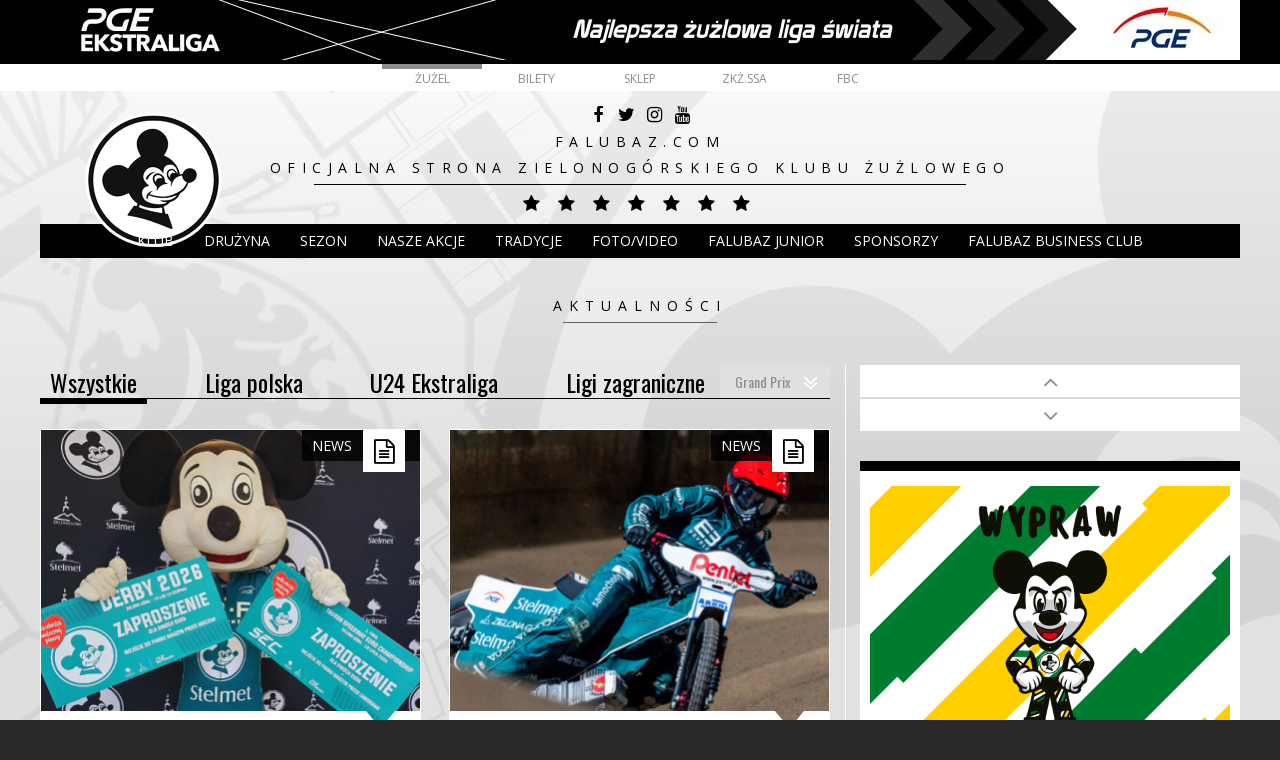

--- FILE ---
content_type: text/html; charset=UTF-8
request_url: https://zuzel.falubaz.com/aktualnosci
body_size: 8101
content:
<!DOCTYPE html>
<html>
<head>
    <meta charset="utf-8">
<title>Aktualności</title>
<meta name="title" content="Aktualności">
<meta name="description" content="">
<meta name="author" content="Zoom Marketing">
<meta name="viewport" content="width=device-width, initial-scale=1.0">
<meta http-equiv="X-UA-Compatible" content="IE=Edge,chrome=1" />
<link rel="icon" type="image/png" href="https://zuzel.falubaz.com/themes/falubaz/assets/img/favicon.png" />

<meta name="og:title" content="Aktualności">
<meta name="og:description" content="">
<meta name="og:site_name" content="Falubaz.com">
<meta name="og:type" content="website">
<script async src="https://pagead2.googlesyndication.com/pagead/js/adsbygoogle.js?client=ca-pub-3746005432814617"
     crossorigin="anonymous"></script>    <link href='https://fonts.googleapis.com/css?family=Open+Sans:400,400italic,700,700italic,300,300italic,600,600italic&subset=latin,latin-ext' rel='stylesheet' type='text/css'>
<link href='https://fonts.googleapis.com/css?family=Oswald:400,300,700&subset=latin,latin-ext' rel='stylesheet' type='text/css'>

    <link href="https://zuzel.falubaz.com/combine/78c8b971600998a7d1e596b41213db2e-1529340745" rel="stylesheet">

<style type="text/css">
    #pushpushgo-container {
        z-index: 9999;
        position: relative;
    }
</style>

</head>
<body class="">

<div id="all">
    <header id="header">
    <div style="text-align: center; background-color: #000000">
        <a href="https://gkpge.pl/" rel="noopener" target="_blank"><img style="max-width: 100%" src="https://zuzel.falubaz.com/themes/falubaz/assets/img/pge_ekstraliga.jpg" alt="PGE Ekstraliga" /></a>
    </div>
    <nav class="topMenu">
            <ul>
            <li role="presentation" class="  start">
                    <a href="/" >
                Startowa
            </a>
        
            </li>
    <li role="presentation" class="  current">
                    <a href="/" >
                Żużel
            </a>
        
            </li>
    <li role="presentation" class="  ">
                    <a href="https://biletynafalubaz.pl/" >
                Bilety
            </a>
        
            </li>
    <li role="presentation" class="  ">
                    <a href="http://www.falubaz.sklep.pl/" >
                Sklep
            </a>
        
            </li>
    <li role="presentation" class="  ">
                    <a href="http://zuzel.falubaz.com/klub/dane-klubu" >
                ZKŻ.SSA
            </a>
        
            </li>
    <li role="presentation" class="  ">
                    <a href="https://zuzel.falubaz.com/fbc" >
                FBC
            </a>
        
            </li>
    </ul>
    </nav>

    <div class="axis">
	
        <div class="baseHeadContent">
            <div class="logo">
                <a href="https://zuzel.falubaz.com">
                                            <img src="https://zuzel.falubaz.com/themes/falubaz/assets/img/logo.png" alt="Falubaz" />
                                    </a>
            </div>

            <div class="headContent">
                <ul class="socialLinks">
        <li>
        <a href="https://www.facebook.com/FalubazZielonaGora/" target="_blank" title="Facebook">
                            <i class="fa fa-facebook"></i>
                    </a>
    </li>
        <li>
        <a href="https://twitter.com/FalubazZG" target="_blank" title="Twitter">
                            <i class="fa fa-twitter"></i>
                    </a>
    </li>
        <li>
        <a href="https://www.instagram.com/falubazzg/" target="_blank" title="Instagram">
                            <i class="fa fa-instagram"></i>
                    </a>
    </li>
        <li>
        <a href="https://www.youtube.com/user/falubazCOM" target="_blank" title="YouTube">
                            <i class="fa fa-youtube"></i>
                    </a>
    </li>
</ul>
                <div class="slogan">
                    Falubaz.com<br />
Oficjalna strona Zielonogórskiego Klubu Żużlowego
                </div>

                <div class="stars">
        <i class="fa fa-star"></i>
        <i class="fa fa-star"></i>
        <i class="fa fa-star"></i>
        <i class="fa fa-star"></i>
        <i class="fa fa-star"></i>
        <i class="fa fa-star"></i>
        <i class="fa fa-star"></i>
    </div>            </div>
        </div>

        <div class="huszczaHeadContent">
            <div class="logo">
                <a href="https://zuzel.falubaz.com">
                    <img src="https://zuzel.falubaz.com/themes/falubaz/assets/img/logo_huszcza.png" />
                </a>
            </div>

            <div class="headContent">
                <div class="slogan">
                    <a href="/legenda">Poznaj biografię Mistrza</a><br />
Andrzej Huszcza<br />
Idol - Fenomen - Legenda
                </div>

                <div class="stars">
        <i class="fa fa-star full"></i>
        <i class="fa fa-star full"></i>
        <i class="fa fa-star full"></i>
        <i class="fa fa-star full"></i>
        <i class="fa fa-star full"></i>
        <i class="fa fa-star full"></i>
        <i class="fa fa-star full"></i>
    </div>            </div>
        </div>

        <input type="checkbox" id="menuSwitcher">
        <label for="menuSwitcher" class="menuSwitcher"></label>

        <div class="menuWrapper">
            <nav class="mainMenu">
                                                        <ul>
            <li role="presentation" class="  homeMenu">
                    <a href="https://zuzel.falubaz.com/default" >
                Home
            </a>
        
            </li>
    <li role="presentation" class="  ">
                    <a href="https://zuzel.falubaz.com/klub" >
                Klub
            </a>
        
                    <ul>    <li role="presentation" class="  ">
                    <a href="https://zuzel.falubaz.com/klub" >
                Klub
            </a>
        
                    <ul>    <li role="presentation" class="  ">
                    <a href="https://zuzel.falubaz.com/klub/dane-klubu" >
                ZKŻ SSA
            </a>
        
                    <ul>    <li role="presentation" class="  ">
                    <a href="https://zuzel.falubaz.com/klub/dla-akcjonariuszy" >
                Dla akcjonariuszy
            </a>
        
            </li>
</ul>
            </li>
    <li role="presentation" class="  ">
                    <a href="https://zuzel.falubaz.com/klub/stowarzyszenie-zkz" >
                STOWARZYSZENIE ZKŻ
            </a>
        
            </li>
    <li role="presentation" class="  ">
                    <a href="https://zuzel.falubaz.com/klub/media" >
                Media
            </a>
        
            </li>
    <li role="presentation" class="  ">
                    <a href="https://zuzel.falubaz.com/klub/regulaminy" >
                Regulaminy
            </a>
        
                    <ul>    <li role="presentation" class="  ">
                    <a href="https://zuzel.falubaz.com/klub/regulaminy/regulamin-imprez-zkz-ssa" >
                Regulamin imprez ZKŻ SSA
            </a>
        
            </li>
    <li role="presentation" class="  ">
                    <a href="https://zuzel.falubaz.com/klub/regulaminy/polityka-prywatnosci" >
                Polityka Prywatności
            </a>
        
            </li>
    <li role="presentation" class="  ">
                    <a href="https://zuzel.falubaz.com/klub/regulaminy/polityka-prywatnosci-falubaz-live" >
                Polityka prywatności Falubaz Live
            </a>
        
            </li>
    <li role="presentation" class="  ">
                    <a href="https://zuzel.falubaz.com/klub/regulaminy/przepisanie-karnetu" >
                Przepisanie karnetu
            </a>
        
            </li>
    <li role="presentation" class="  ">
                    <a href="https://zuzel.falubaz.com/klub/regulaminy/standardy-ochrony-maloletnich-w-zkz-ssa" >
                Standardy ochrony małoletnich w ZKŻ SSA
            </a>
        
            </li>
</ul>
            </li>
    <li role="presentation" class="  ">
                    <a href="https://zuzel.falubaz.com/klub/1" >
                1%
            </a>
        
                    <ul>    <li role="presentation" class="  ">
                    <a href="https://zuzel.falubaz.com/klub/1/falubaz-junior" >
                Falubaz Junior
            </a>
        
            </li>
</ul>
            </li>
    <li role="presentation" class="  ">
                    <a href="https://zuzel.falubaz.com/klub/wspolpraca" >
                Współpraca
            </a>
        
            </li>
    <li role="presentation" class="  ">
                    <a href="https://zuzel.falubaz.com/klub/stadion" >
                Stadion
            </a>
        
                    <ul>    <li role="presentation" class="  ">
                    <a href="https://zuzel.falubaz.com/klub/stadion/jak-dojechac" >
                Jak dojechać?
            </a>
        
            </li>
    <li role="presentation" class="  ">
                    <a href="https://zuzel.falubaz.com/klub/stadion/gdzie-zaparkowac" >
                Gdzie zaparkować?
            </a>
        
            </li>
    <li role="presentation" class="  ">
                    <a href="https://zuzel.falubaz.com/klub/stadion/wejscia-i-trybuny" >
                Wejścia i trybuny
            </a>
        
            </li>
    <li role="presentation" class="  ">
                    <a href="https://zuzel.falubaz.com/klub/stadion/przed-meczem" >
                Przed meczem
            </a>
        
            </li>
    <li role="presentation" class="  ">
                    <a href="https://zuzel.falubaz.com/klub/stadion/wycieczki" >
                Wycieczki
            </a>
        
            </li>
</ul>
            </li>
    <li role="presentation" class="  ">
                    <a href="https://zuzel.falubaz.com/klub/tor" >
                Tor
            </a>
        
            </li>
    <li role="presentation" class="  ">
                    <a href="https://zuzel.falubaz.com/klub/falubaz-na-urlopie" >
                Falubaz na urlopie 2021
            </a>
        
            </li>
    <li role="presentation" class="  ">
                    <a href="https://zuzel.falubaz.com/klub/miasta-partnerskie" >
                Miasta Partnerskie
            </a>
        
                    <ul>    <li role="presentation" class="  ">
                    <a href="https://zuzel.falubaz.com/klub/miasta-partnerskie/sulechow" >
                Sulechów
            </a>
        
            </li>
    <li role="presentation" class="  ">
                    <a href="https://zuzel.falubaz.com/klub/miasta-partnerskie/slawa" >
                Sława
            </a>
        
            </li>
</ul>
            </li>
</ul>
            </li>
</ul>
            </li>
    <li role="presentation" class="  ">
                    <a href="http://zuzel.falubaz.com/druzyna/pierwszadruzyna" >
                DRUŻYNA
            </a>
        
                    <ul>    <li role="presentation" class="  ">
                    <a href="http://zuzel.falubaz.com/druzyna/pierwszadruzyna" >
                Pierwsza drużyna
            </a>
        
            </li>
    <li role="presentation" class="  ">
                    <a href="https://zuzel.falubaz.com/druzyna/u24-ekstraliga" >
                U24 Ekstraliga
            </a>
        
            </li>
    <li role="presentation" class="  ">
                    <a href="http://zuzel.falubaz.com/druzyna/falubaz-junior" >
                Falubaz Junior
            </a>
        
            </li>
    <li role="presentation" class="  ">
                    <a href="http://zuzel.falubaz.com/druzyna/sztab-szkoleniowy" >
                Sztab szkoleniowy
            </a>
        
            </li>
</ul>
            </li>
    <li role="presentation" class="  ">
                    <a href="http://zuzel.falubaz.com/sezon/liga-polska/2025" >
                Sezon
            </a>
        
                    <ul>    <li role="presentation" class="  ">
                    <span>2025</span>
        
                    <ul>    <li role="presentation" class="  ">
                    <a href="https://zuzel.falubaz.com/sezon/liga-polska/2025/pge-ekstraliga" >
                POLSKA
            </a>
        
            </li>
    <li role="presentation" class="  ">
                    <a href="https://zuzel.falubaz.com/sezon/liga-szwedzka/2025" >
                SZWECJA
            </a>
        
            </li>
    <li role="presentation" class="  ">
                    <a href="https://zuzel.falubaz.com/sezon/liga-angielska/2024" >
                ANGLIA
            </a>
        
            </li>
    <li role="presentation" class="  ">
                    <a href="https://zuzel.falubaz.com/sezon/liga-dunska/2025" >
                DANIA
            </a>
        
            </li>
</ul>
            </li>
</ul>
            </li>
    <li role="presentation" class="  ">
                    <a href="https://zuzel.falubaz.com/akcje-i-wydarzenia" >
                Nasze akcje
            </a>
        
            </li>
    <li role="presentation" class="  ">
                    <a href="https://zuzel.falubaz.com/tradycje/osiagniecia" >
                Tradycje
            </a>
        
            </li>
    <li role="presentation" class="  ">
                    <a >
                Foto/Video
            </a>
        
                    <ul>    <li role="presentation" class="  ">
                    <a >
                Foto/Video
            </a>
        
                    <ul>    <li role="presentation" class="  ">
                    <a href="https://zuzel.falubaz.com/foto" >
                Foto
            </a>
        
            </li>
    <li role="presentation" class="  ">
                    <a href="https://zuzel.falubaz.com/video" >
                Video
            </a>
        
            </li>
</ul>
            </li>
</ul>
            </li>
    <li role="presentation" class="  ">
                    <a href="https://zuzel.falubaz.com/falubazjunior" >
                Falubaz Junior
            </a>
        
            </li>
    <li role="presentation" class="  ">
                    <a href="https://zuzel.falubaz.com/sponsorzy" >
                Sponsorzy
            </a>
        
            </li>
    <li role="presentation" class="  ">
                    <a href="https://zuzel.falubaz.com/fbc" >
                Falubaz Business Club
            </a>
        
            </li>
    </ul>
                


<style>

#header .rmsolar {
    display: none;
    position: absolute;
    right: 0;
    bottom: 0;
    background: #FFC831 url('http://zuzel.falubaz.com/storage/app/media/rmsolar.png') no-repeat center center;
    height: 34px;
    width: 135px;
}

#header .rmsolar:before {
    content: ' ';
    width: 0;
    height: 0;
    border-style: solid;
    border-width: 0 0 34px 16px;
    border-color: transparent transparent #FFC831 transparent;
    position: absolute;
    top: 0;
    right: 100%;
}

</style>

<!--<a href="https://rmsolar.pl/" target="_blank" rel="nofollow" class="rmsolar"> </a>!-->
            </nav>
        </div>
    </div>
</header>
    <div id="main">
                <section class="newsIndex">
    <h1 class="pageTitle"><span class="inner">Aktualności</span></h1>

    <div class="withSidebar axis">
        <div class="content">
            <div class="blogPosts">
        <div class="extLinks">
                                    <div class="smallList">
                    <div class="smallInner">
                                                                                                                                                                                                                                                <a href="https://zuzel.falubaz.com/aktualnosci/grand-prix">Grand Prix</a>
                                                                                                                                                                                                                                                                                                                                                                                                                                                                                    
                                                                                    <a href="https://zuzel.falubaz.com/aktualnosci/liga-polska">Liga polska</a>
                                                                                                                <a href="https://zuzel.falubaz.com/aktualnosci/u24-ekstraliga">U24 Ekstraliga</a>
                                                                                                                <a href="https://zuzel.falubaz.com/aktualnosci/ligi-zagraniczna">Ligi zagraniczne</a>
                                                                                                                                                                    <a href="https://zuzel.falubaz.com/aktualnosci/reprezentacja-polski">Reprezentacja Polski</a>
                                                                                                                <a href="https://zuzel.falubaz.com/aktualnosci/turnieje-indywidualne">Turnieje indywidualne</a>
                                                                                                                <a href="https://zuzel.falubaz.com/aktualnosci/turnieje-mlodziezowe">Turnieje młodzieżowe</a>
                                                                                                                <a href="https://zuzel.falubaz.com/aktualnosci/pilkarski-falubaz">Piłkarski Falubaz</a>
                                                                                                                <a href="https://zuzel.falubaz.com/aktualnosci/falubaz-pomaga">Falubaz Pomaga</a>
                                                                                                                <a href="https://zuzel.falubaz.com/aktualnosci/pozostale">Pozostałe</a>
                                                                                                                <a href="https://zuzel.falubaz.com/aktualnosci/falubaz-camp">Falubaz Camp</a>
                                                                                                                <a href="https://zuzel.falubaz.com/aktualnosci/falubaz-retro">Falubaz Retro</a>
                                                                        </div>
                </div>
            
            <div class="bigList">
                <a href="https://zuzel.falubaz.com/aktualnosci" class="current">Wszystkie</a>
                                    <a href="https://zuzel.falubaz.com/aktualnosci/liga-polska">Liga polska</a>
                                    <a href="https://zuzel.falubaz.com/aktualnosci/u24-ekstraliga">U24 Ekstraliga</a>
                                    <a href="https://zuzel.falubaz.com/aktualnosci/ligi-zagraniczna">Ligi zagraniczne</a>
                            </div>
            </div>
    
    <div class="newsList">
                                    <div class="item bigItem">
    <a href="https://zuzel.falubaz.com/post/gramy-z-sercem-falubaz-napedza-34-final-wosp-w-zielonej-gorze" class="inner">
        <div class="img">
                            <div class="imgTriangle">
                    <img src="/storage/app/uploads/public/697/36c/434/thumb_117666_w_380x300_fill.png" />
                </div>
                    </div>

        <div class="postText">
            <div class="timeHead">
    <time class="when" datetime="2026-01-23T13:36:48+01:00" title="23/01/2026">2 dni temu</time>
    <strong class="name">Gramy z sercem! Falubaz napędza 34. Finał WOŚP w Zielonej Górze.</strong>
</div>
            <div class="textContent">
                                    W najbliższą niedzielę Stelmet Falubaz Zielona Góra zagra dla dzieci z chorobami przewodu pokarmowego. Podczas 34. Finału Wielkiej Orkiestry Świątecznej Pomocy nie zabraknie żużlowych emocji, spotkań z gwiazdami i licytacji, które rozgrzeją Was do czerwoności....
                            </div>
        </div>

        <div class="readMore">
            <span>czytaj więcej <i class="fa fa-sign-in"></i></span>
        </div>

        <div class="infoLabel">
            <div class="infoText">News</div>

            <div class="type iconType">
                <i class="fa fa-file-text-o"></i>
            </div>
        </div>
    </a>
</div>
                            <div class="item bigItem">
    <a href="https://zuzel.falubaz.com/post/szwecja-5-maja-inauguracja-bauhaus-ligan" class="inner">
        <div class="img">
                            <div class="imgTriangle">
                    <img src="/storage/app/uploads/public/697/1ff/47d/thumb_117659_w_380x300_fill.png" />
                </div>
                    </div>

        <div class="postText">
            <div class="timeHead">
    <time class="when" datetime="2026-01-22T11:24:15+01:00" title="22/01/2026">3 dni temu</time>
    <strong class="name">Szwecja| 5 maja inauguracja Bauhaus-Ligan</strong>
</div>
            <div class="textContent">
                                    We wtorek 5 maja zainaugurowane zostaną rozgrywki szwedzkiej Bauhaus-Ligan. Na chwilę obecną zobaczymy w nim trzech zawodników Stelmet Falubazu Zielona Góra. Przemysław Pawlicki reprezentować będzie barwy Indianerny Kumla, Dominik Kubera Lejonen Gislaved, natomiast...
                            </div>
        </div>

        <div class="readMore">
            <span>czytaj więcej <i class="fa fa-sign-in"></i></span>
        </div>

        <div class="infoLabel">
            <div class="infoText">News</div>

            <div class="type iconType">
                <i class="fa fa-file-text-o"></i>
            </div>
        </div>
    </a>
</div>
                            <div class="item bigItem">
    <a href="https://zuzel.falubaz.com/post/znamy-przedsezonowych-sparingpartnerow" class="inner">
        <div class="img">
                            <div class="imgTriangle">
                    <img src="/storage/app/uploads/public/696/e32/fac/thumb_117602_w_380x300_fill.png" />
                </div>
                    </div>

        <div class="postText">
            <div class="timeHead">
    <time class="when" datetime="2026-01-19T15:45:00+01:00" title="19/01/2026">6 dni temu</time>
    <strong class="name">Znamy przedsezonowych sparingpartnerów!</strong>
</div>
            <div class="textContent">
                                    Pres Grupa Deweloperska Toruń, Gezet Stal Gorzów oraz Moonfin Malesa Ostrów Wielkopolski będą rywalami Stelmet Falubazu Zielona Góra w przedsezonowych meczach sparingowych. Pierwszypojedynek zaplanowano już na 20 marca! 20 marca przy W69 podejmiemy aktualnych...
                            </div>
        </div>

        <div class="readMore">
            <span>czytaj więcej <i class="fa fa-sign-in"></i></span>
        </div>

        <div class="infoLabel">
            <div class="infoText">News</div>

            <div class="type iconType">
                <i class="fa fa-file-text-o"></i>
            </div>
        </div>
    </a>
</div>
                            <div class="item bigItem">
    <a href="https://zuzel.falubaz.com/post/australia-william-cairns-siodmy-w-turnieju-jasona-lyonsa" class="inner">
        <div class="img">
                            <div class="imgTriangle">
                    <img src="/storage/app/uploads/public/696/e15/8f6/thumb_117601_w_380x300_fill.png" />
                </div>
                    </div>

        <div class="postText">
            <div class="timeHead">
    <time class="when" datetime="2026-01-19T12:22:20+01:00" title="19/01/2026">6 dni temu</time>
    <strong class="name">Australia| William Cairns siódmy w turnieju Jasona Lyonsa</strong>
</div>
            <div class="textContent">
                                    William Cairns w sobotę wystąpił w Australii w turnieju organizowanym przez Jasona Lyonsa. Na torze w Mildurze Brytyjczyk zdobył pięć punktów i zajął siódme miejsce. Turniej zakończył na udziale w biegu barażowym, którego stawką był awans do finału. W Mildurze...
                            </div>
        </div>

        <div class="readMore">
            <span>czytaj więcej <i class="fa fa-sign-in"></i></span>
        </div>

        <div class="infoLabel">
            <div class="infoText">News</div>

            <div class="type iconType">
                <i class="fa fa-file-text-o"></i>
            </div>
        </div>
    </a>
</div>
                            <div class="item bigItem">
    <a href="https://zuzel.falubaz.com/post/zawodowe-kluby-sportowe-ze-wsparciem-miasta-zielona-gora" class="inner">
        <div class="img">
                            <div class="imgTriangle">
                    <img src="/storage/app/uploads/public/696/a0d/fc9/thumb_117600_w_380x300_fill.png" />
                </div>
                    </div>

        <div class="postText">
            <div class="timeHead">
    <time class="when" datetime="2026-01-16T10:30:28+01:00" title="16/01/2026">9 dni temu</time>
    <strong class="name">Zawodowe kluby sportowe ze wsparciem Miasta Zielona Góra</strong>
</div>
            <div class="textContent">
                                    Trzy miliony złotych otrzyma Stelmet Falubaz Zielona Góra w ramach dotacji na sport zawodowy w Zielonej Górze. Spore wsparcie ze strony miasta trafi także do Zastalu oraz Lechii.  Prezesi wiodących klubów spotkali się w piątek z prezydentem Marcinem Pabierowskim,...
                            </div>
        </div>

        <div class="readMore">
            <span>czytaj więcej <i class="fa fa-sign-in"></i></span>
        </div>

        <div class="infoLabel">
            <div class="infoText">News</div>

            <div class="type iconType">
                <i class="fa fa-file-text-o"></i>
            </div>
        </div>
    </a>
</div>
                            <div class="item bigItem">
    <a href="https://zuzel.falubaz.com/post/dominik-kubera-wystapi-w-kryterium-asow" class="inner">
        <div class="img">
                            <div class="imgTriangle">
                    <img src="/storage/app/uploads/public/696/8e8/f64/thumb_117597_w_380x300_fill.png" />
                </div>
                    </div>

        <div class="postText">
            <div class="timeHead">
    <time class="when" datetime="2026-01-15T14:02:25+01:00" title="15/01/2026">10 dni temu</time>
    <strong class="name">Dominik Kubera wystąpi w Kryterium Asów</strong>
</div>
            <div class="textContent">
                                    29 marca w Bydgoszczy odbędzie się Kryterium Asów Polskich Lig Żużlowych, przedsezonowy turniej z silną stawką zawodników. Organizatorzy zawodów systematycznie przedstawiają zawodników, którzy w nich wystąpią. Dziś poinformowano o starcie Dominika Kubery. Start...
                            </div>
        </div>

        <div class="readMore">
            <span>czytaj więcej <i class="fa fa-sign-in"></i></span>
        </div>

        <div class="infoLabel">
            <div class="infoText">News</div>

            <div class="type iconType">
                <i class="fa fa-file-text-o"></i>
            </div>
        </div>
    </a>
</div>
                            <div class="item smallItem">
    <a href="https://zuzel.falubaz.com/post/damian-ratajczak-z-wyjatkowa-wizyta-w-domu-pomocy-spolecznej" class="inner">
        <div class="img">
                            <div class="imgTriangle">
                    <img src="/storage/app/uploads/public/696/8d4/642/thumb_117596_w_380x300_fill.png" />
                </div>
                    </div>

        <div class="postText">
            <div class="timeHead">
    <time class="when" datetime="2026-01-15T12:35:19+01:00" title="15/01/2026">10 dni temu</time>
    <strong class="name">Damian Ratajczak z wyjątkową wizytą w Domu Pomocy Społecznej</strong>
</div>
            <div class="textContent">
                                    Miłość do czarnego sportu nie ma wieku, a kibicem Falubazu jest się przez całe życie. Wczoraj, z okazji zbliżajacych się Dni Babci i Dziadka, nasza delegacja odwiedziła pensjonariuszy Domu Pomocy Społecznej w Zielonej Górze. Gościem specjalnym spotkania był...
                            </div>
        </div>

        <div class="readMore">
            <span>czytaj więcej <i class="fa fa-sign-in"></i></span>
        </div>

        <div class="infoLabel">
            <div class="infoText">News</div>

            <div class="type iconType">
                <i class="fa fa-file-text-o"></i>
            </div>
        </div>
    </a>
</div>
                            <div class="item smallItem">
    <a href="https://zuzel.falubaz.com/post/zimowy-nabor-do-szkolki-zuzlowej-falubaz-junior" class="inner">
        <div class="img">
                            <div class="imgTriangle">
                    <img src="/storage/app/uploads/public/696/770/fed/thumb_117595_w_380x300_fill.png" />
                </div>
                    </div>

        <div class="postText">
            <div class="timeHead">
    <time class="when" datetime="2026-01-14T11:30:29+01:00" title="14/01/2026">11 dni temu</time>
    <strong class="name">Zimowy nabór do szkółki żużlowej Falubaz Junior</strong>
</div>
            <div class="textContent">
                                    Marzysz o tym, by w przyszłości założyć kevlar z Mychą na piersi? Chcesz poczuć adrenalinę i dołączyć do żużlowej rodziny? To jest ten moment! Stelmet Falubaz Zielona Góra ogłasza nabór do szkółki żużlowej. Już 5 lutego czekamy na odważnych kandydatów w hali...
                            </div>
        </div>

        <div class="readMore">
            <span>czytaj więcej <i class="fa fa-sign-in"></i></span>
        </div>

        <div class="infoLabel">
            <div class="infoText">News</div>

            <div class="type iconType">
                <i class="fa fa-file-text-o"></i>
            </div>
        </div>
    </a>
</div>
                            <div class="item smallItem">
    <a href="https://zuzel.falubaz.com/post/anglia-william-cairns-z-dwoma-klubami-na-wyspach" class="inner">
        <div class="img">
                            <div class="imgTriangle">
                    <img src="/storage/app/uploads/public/696/619/d72/thumb_117594_w_380x300_fill.png" />
                </div>
                    </div>

        <div class="postText">
            <div class="timeHead">
    <time class="when" datetime="2026-01-13T10:37:00+01:00" title="13/01/2026">12 dni temu</time>
    <strong class="name">Anglia| William Cairns z dwoma klubami na Wyspach</strong>
</div>
            <div class="textContent">
                                    William Cairns w sezonie 2026 będzie zawodnikiem dwóch klubów w Anglii. W rozgrywkach Premierhip będzie reprezentował Belle Vue Aces, natomiast w Championship będzie zawodnikiem Poole Pirates. - To dla mnie zaszczyt, że w sezonie 2026 będą zawodnikiem drużyny...
                            </div>
        </div>

        <div class="readMore">
            <span>czytaj więcej <i class="fa fa-sign-in"></i></span>
        </div>

        <div class="infoLabel">
            <div class="infoText">News</div>

            <div class="type iconType">
                <i class="fa fa-file-text-o"></i>
            </div>
        </div>
    </a>
</div>
                            <div class="item smallItem">
    <a href="https://zuzel.falubaz.com/post/dps-znamy-obsady-turniejow-polfinalowych" class="inner">
        <div class="img">
                            <div class="imgTriangle">
                    <img src="/storage/app/uploads/public/696/4e4/329/thumb_117593_w_380x300_fill.png" />
                </div>
                    </div>

        <div class="postText">
            <div class="timeHead">
    <time class="when" datetime="2026-01-12T12:52:38+01:00" title="12/01/2026">13 dni temu</time>
    <strong class="name">DPŚ| Znamy obsady turniejów półfinałowych</strong>
</div>
            <div class="textContent">
                                    Landshut i Ryga będą gospodarzami dwóch turniejów półfinałowych Drużynowego Pucharu Świata. Znamy już obsady tych zawodów. Nas szczególnie interesować będzie turniej na Łotwie, gdzie powinni wystąpić nasi zawodnicy. 1 maja w niemieckim Landshut w pierwszym...
                            </div>
        </div>

        <div class="readMore">
            <span>czytaj więcej <i class="fa fa-sign-in"></i></span>
        </div>

        <div class="infoLabel">
            <div class="infoText">News</div>

            <div class="type iconType">
                <i class="fa fa-file-text-o"></i>
            </div>
        </div>
    </a>
</div>
                        </div>

                    <ul class="pagination">
        
                    <li class="number active">
                <a href="https://zuzel.falubaz.com/aktualnosci">1</a>
            </li>

            
                            <li class="number ">
                    <a href="https://zuzel.falubaz.com/aktualnosci/default/2">2</a>
                </li>
                            <li class="number ">
                    <a href="https://zuzel.falubaz.com/aktualnosci/default/3">3</a>
                </li>
                            <li class="number ">
                    <a href="https://zuzel.falubaz.com/aktualnosci/default/4">4</a>
                </li>
                            <li class="number ">
                    <a href="https://zuzel.falubaz.com/aktualnosci/default/5">5</a>
                </li>
            
                            <li class="spacer">...</li>
            
            <li class="number ">
                <a href="https://zuzel.falubaz.com/aktualnosci/default/898">898</a>
            </li>
        
                    <li class="next"><a href="https://zuzel.falubaz.com/aktualnosci/default/2">Następna</a></li>
            </ul>
    </div>
        </div>

        <div class="sidebar">
        <div class="calendarView">
        <div class="scrollView">
            
            <div class="nav">
                <div class="prev"></div>
                <div class="next"></div>
            </div>
        </div>
    </div>

    <div style="margin-bottom: 15px;">
        <script>var fmFCFgc0kfvuni8=function(e){if(e.data.type==='resize'){document.getElementById('fm-fc-f-gc0kfvuni8').style.minHeight=e.data.size+'px'}};window.addEventListener?addEventListener('message',fmFCFgc0kfvuni8,!1):attachEvent('onmessage',fmFCFgc0kfvuni8);
       </script>
       <!--<iframe id="fm-fc-f-gc0kfvuni8" src="https://forms.freshmail.io/f/izyvxxnavw/gc0kfvuni8/index.html" frameborder="0" marginheight="0" marginwidth="0" width="100%" style="min-height: 50730px"></iframe>!-->
    </div>

        <div class="simpleBlocks">
                    <div class="simpleBlock">
                <h3 class="name"></h3>

                <div class="blockContent">
                    <div class="textContent">
                        <p><a href="https://zuzel.falubaz.com/post/wypraw-urodziny-z-falubazem"><img class="lazy" src="https://zuzel.falubaz.com/plugins/grape/lazyload/assets/images/pixel.png" data-src="/storage/app/media/Rolka_9-16 Urodziny.png" width="360" /></a></p>
<p><a href="https://zuzel.falubaz.com/sklep-kibica"><img class="lazy" src="https://zuzel.falubaz.com/plugins/grape/lazyload/assets/images/pixel.png" data-src="/storage/app/media/SKLEPKIBICA_360.png" /></a></p>
                    </div>
                </div>
            </div>
                    <div class="simpleBlock">
                <h3 class="name">TABELA WSZECH CZASÓW</h3>

                <div class="blockContent">
                    <div class="textContent">
                        <p><a href="http://zuzel.falubaz.com/tradycje/tabela-wszechczasow"><img class="lazy" src="https://zuzel.falubaz.com/plugins/grape/lazyload/assets/images/pixel.png" data-src="/storage/app/media/Baner_Tabela_Wszech_Czasow_BANER.png" /></a></p>
                    </div>
                </div>
            </div>
                    <div class="simpleBlock">
                <h3 class="name"></h3>

                <div class="blockContent">
                    <div class="textContent">
                        <p><a href="https://www.toyota-zg.pl/"><img class="lazy" src="https://zuzel.falubaz.com/plugins/grape/lazyload/assets/images/pixel.png" data-src="/storage/app/media/Toyota_Aygo.jpeg" width="500" /></a></p>
<p><a href="https://www.toyota-zg.pl/"><img class="lazy" src="https://zuzel.falubaz.com/plugins/grape/lazyload/assets/images/pixel.png" data-src="/storage/app/media/samochodydostawcze.jpeg" /></a></p>
                    </div>
                </div>
            </div>
                    <div class="simpleBlock">
                <h3 class="name">Partnerzy falubaz.com</h3>

                <div class="blockContent">
                    <div class="textContent">
                        <p>&nbsp;</p>
<p><a href="http://www.sinersio.com/" target="_blank" rel="noopener"><img style="display: block; margin-left: auto; margin-right: auto;" src="/storage/app/media/Partnerzy Falubaz.com/Sinersio.gif" alt="" /></a></p>
<p><img style="display: block; margin-left: auto; margin-right: auto;" src="/storage/app/media/oficjalna-taksowka-falubazu-zielona-gora.png" /></p>
<p><a href="https://www.facebook.com/jorgefireworks"><img style="display: block; margin-left: auto; margin-right: auto;" src="/storage/app/media/BanerJorge-WWW-22.jpg" width="350" /></a></p>
<p><a href="https://biczynskidariusz.pl/"><img style="display: block; margin-left: auto; margin-right: auto;" src="/storage/app/media/db-klasycznemale360.jpg" /></a></p>
<p><a href="https://biczynskidariusz.pl/kontakt.html"><img style="display: block; margin-left: auto; margin-right: auto;" src="/storage/app/media/db-team-teammale360.jpg" /></a></p>
<p><a href="https://biczynskidariusz.pl/akademia.html"><img style="display: block; margin-left: auto; margin-right: auto;" src="/storage/app/media/lafmale360.jpg" /></a></p>
<p>&nbsp;</p>
                    </div>
                </div>
            </div>
                    <div class="simpleBlock">
                <h3 class="name">Falubaz Junior</h3>

                <div class="blockContent">
                    <div class="textContent">
                        <p><a href="http://zuzel.falubaz.com/falubazjunior"><img class="lazy" src="https://zuzel.falubaz.com/plugins/grape/lazyload/assets/images/pixel.png" data-src="/storage/app/media/Falubaz_Junior_750px.png" width="360" /></a></p>
<p><img class="lazy" src="https://zuzel.falubaz.com/plugins/grape/lazyload/assets/images/pixel.png" data-src="/storage/app/media/ECZG.png" width="350" /></p>
                    </div>
                </div>
            </div>
                    <div class="simpleBlock">
                <h3 class="name">Miasta Partnerskie Falubazu</h3>

                <div class="blockContent">
                    <div class="textContent">
                        <p><a href="http://zuzel.falubaz.com/klub/miasta-partnerskie"><img class="lazy" src="https://zuzel.falubaz.com/plugins/grape/lazyload/assets/images/pixel.png" data-src="/storage/app/media/Miasta_Partnerskie_Falubazu.png" /></a></p>
                    </div>
                </div>
            </div>
            </div>
</div>    </div>
</section>    </div>

    <footer id="footer">
    <div class="axis">
        <div class="menuBlock">
            <nav class="footerMainMenu">
                    <ul>
            <li role="presentation" class="  ">
                    <a href="/" >
                Klub
            </a>
        
            </li>
    <li role="presentation" class="  ">
                    <a href="/" >
                Drużyna
            </a>
        
            </li>
    <li role="presentation" class="  ">
                    <a href="/" >
                Sezon
            </a>
        
            </li>
    <li role="presentation" class="  ">
                    <a href="/" >
                Akcje / Wydarzenia
            </a>
        
            </li>
    <li role="presentation" class="  ">
                    <a href="/" >
                Tradycje
            </a>
        
            </li>
    <li role="presentation" class="  ">
                    <a href="/" >
                F16
            </a>
        
            </li>
    <li role="presentation" class="  ">
                    <a href="/" >
                Foto / Video
            </a>
        
            </li>
    </ul>
            </nav>

            <ul class="socialLinks">
        <li>
        <a href="https://www.facebook.com/FalubazZielonaGora/" target="_blank" title="Facebook">
                            <i class="fa fa-facebook"></i>
                    </a>
    </li>
        <li>
        <a href="https://twitter.com/FalubazZG" target="_blank" title="Twitter">
                            <i class="fa fa-twitter"></i>
                    </a>
    </li>
        <li>
        <a href="https://www.instagram.com/falubazzg/" target="_blank" title="Instagram">
                            <i class="fa fa-instagram"></i>
                    </a>
    </li>
        <li>
        <a href="https://www.youtube.com/user/falubazCOM" target="_blank" title="YouTube">
                            <i class="fa fa-youtube"></i>
                    </a>
    </li>
</ul>        </div>

        <div class="infoBlock">
            <div class="topLine">
                <div class="logo">
                    <a href="https://zuzel.falubaz.com">
                        <img src="https://zuzel.falubaz.com/themes/falubaz/assets/img/footer_logo.png" alt="Falubaz">
                    </a>
                </div>

                <nav class="topFooterMenu">
                        <ul>
            <li role="presentation" class="  start">
                    <a href="/" >
                Startowa
            </a>
        
            </li>
    <li role="presentation" class="  current">
                    <a href="/" >
                Żużel
            </a>
        
            </li>
    <li role="presentation" class="  ">
                    <a href="https://biletynafalubaz.pl/" >
                Bilety
            </a>
        
            </li>
    <li role="presentation" class="  ">
                    <a href="http://www.falubaz.sklep.pl/" >
                Sklep
            </a>
        
            </li>
    <li role="presentation" class="  ">
                    <a href="http://zuzel.falubaz.com/klub/dane-klubu" >
                ZKŻ.SSA
            </a>
        
            </li>
    <li role="presentation" class="  ">
                    <a href="https://zuzel.falubaz.com/fbc" >
                FBC
            </a>
        
            </li>
    </ul>
                </nav>
            </div>

            <div class="footerInfos">
                <div class="textContent">
                    <p><strong data-verified="redactor">Zielonogórski Klub Żużlowy Sportowa Spółka Akcyjna</strong><br />ul. Wrocławska 69 65-218 Zielona Góra<br />Tel./faks: 733 922 333<br />e-mail: <a href="mailto:sekretariat@falubaz.com">sekretariat@falubaz.com</a></p>
<p><a href="http://zuzel.falubaz.com/klub/regulaminy/polityka-prywatnosci">Polityka prywatności</a></p>
                </div>

                <div class="textContent">
                    <p><strong data-verified="redactor">Redakcja portalu</strong>
	<br>redakcja@falubaz.com
	<br>
</p>
                </div>

                <div class="textContent">
                    <p><span><strong data-verified="redactor">Reklama i marketing</strong><br></span><span>reklama@falubaz.com</span></p>
                </div>
            </div>
        </div>
    </div>

    <div class="copyrightsBar">
        <div class="axis">
            <div class="copyrights">
                Copyright 2016 © Falubaz.com
            </div>

            <div class="design">
                <a href="http://zoom-marketing.pl/" target="_blank">
                    design by ZOOM Marketing
                    <img src="https://zuzel.falubaz.com/themes/falubaz/assets/img/zoom.png" alt="ZoomMarketing">
                </a>
            </div>
        </div>
    </div>
</footer></div>


<script src="https://zuzel.falubaz.com/themes/falubaz/assets/js/vendor/jquery.min.js"></script>
<script src="https://zuzel.falubaz.com/themes/falubaz/assets/js/vendor/jquery.scrollTo.min.js"></script>
<script src="https://zuzel.falubaz.com/themes/falubaz/assets/js/vendor/jquery.appear.min.js"></script>
<script src="https://zuzel.falubaz.com/themes/falubaz/assets/js/vendor/owl.carousel.min.js"></script>
<script src="https://zuzel.falubaz.com/themes/falubaz/assets/js/vendor/lightcase.min.js"></script>
<script src="https://zuzel.falubaz.com/themes/falubaz/assets/js/app.js"></script>

<script src="https://zuzel.falubaz.com/plugins/grape/lazyload/assets/javascript/lazyLoad.js"></script>
<script src="https://zuzel.falubaz.com/plugins/wizu/calendar/assets/js/Calendar.js"></script>
<script src="https://zuzel.falubaz.com/plugins/wizu/slider/assets/js/sliders.js"></script>

<script src="/modules/system/assets/js/framework.js"></script>
<script src="/modules/system/assets/js/framework.extras.js"></script>
<link rel="stylesheet" property="stylesheet" href="/modules/system/assets/css/framework.extras.css">


<script>
    (function(i,s,o,g,r,a,m){i['GoogleAnalyticsObject']=r;i[r]=i[r]||function(){
                (i[r].q=i[r].q||[]).push(arguments)},i[r].l=1*new Date();a=s.createElement(o),
            m=s.getElementsByTagName(o)[0];a.async=1;a.src=g;m.parentNode.insertBefore(a,m)
    })(window,document,'script','https://www.google-analytics.com/analytics.js','ga');

    ga('create', 'UA-76182636-1', 'auto');
    ga('send', 'pageview');

</script>

<script charset="UTF-8" src="https://cdn.pushpushgo.com/js/58f75bdaa243430023a83263.js" async></script>
<script async src="https://platform.twitter.com/widgets.js" charset="utf-8"></script></body>
</html>

--- FILE ---
content_type: text/html; charset=utf-8
request_url: https://www.google.com/recaptcha/api2/aframe
body_size: 267
content:
<!DOCTYPE HTML><html><head><meta http-equiv="content-type" content="text/html; charset=UTF-8"></head><body><script nonce="qjimk0MzcehefiCHwBUfWg">/** Anti-fraud and anti-abuse applications only. See google.com/recaptcha */ try{var clients={'sodar':'https://pagead2.googlesyndication.com/pagead/sodar?'};window.addEventListener("message",function(a){try{if(a.source===window.parent){var b=JSON.parse(a.data);var c=clients[b['id']];if(c){var d=document.createElement('img');d.src=c+b['params']+'&rc='+(localStorage.getItem("rc::a")?sessionStorage.getItem("rc::b"):"");window.document.body.appendChild(d);sessionStorage.setItem("rc::e",parseInt(sessionStorage.getItem("rc::e")||0)+1);localStorage.setItem("rc::h",'1769369254928');}}}catch(b){}});window.parent.postMessage("_grecaptcha_ready", "*");}catch(b){}</script></body></html>

--- FILE ---
content_type: text/javascript
request_url: https://zuzel.falubaz.com/themes/falubaz/assets/js/app.js
body_size: 1085
content:
/**
 * Created by wizu
 */

$(document).ready(function () {
	var $body = $('body');
	var $header = $('#header');
	var $window = $(window);

	var isMobile = function () {
		return $window.width() <= 1200 && (('ontouchstart' in window) || window.DocumentTouch && document instanceof DocumentTouch);
	};

	var $baseHeadContent = $('.baseHeadContent', $header);
	var $huszczaHeadContent = $('.huszczaHeadContent', $header);

	var $stars = $('.stars', $baseHeadContent).children();
	$stars.on('click', function () {
		$(this).toggleClass('full');

		if ($stars.length == $stars.filter('.full').length) {
			$stars.removeClass('full');
			$baseHeadContent.hide();
			$huszczaHeadContent.show();
		}
	});

	$('.stars', $huszczaHeadContent).children().on('click', function () {
		$huszczaHeadContent.hide();
		$baseHeadContent.show();
	});

	$('.mainMenu a', $header).on('click', function (e) {
		var $link = $(this);
		var $next = $link.next();

		if ($window.width() > 900 || !$next.is('ul')) {
			return true;
		}

		e.preventDefault();

		$next.slideToggle(250);

		return false;

	}).each(function () {
		var $link = $(this);
		var $next = $link.next();

		if ($next.is('ul')) {
			$link.parent().addClass('hasChildren children_' + $next.children().length);
		}
	});

	var topMargin = 180;
	$window.on('resize', function () {
		topMargin = $header.height() - 34;

	}).trigger('resize').on('scroll', function (e) {
		var top = $(document).scrollTop();

		if (top > topMargin) {
			$body.addClass('overHeader');
		} else {
			$body.removeClass('overHeader');
		}

	}).trigger('scroll');

	$('a:first-child', '.smallList').on('click', function (e) {
		if (!isMobile()) {
			return true;
		}

		e.preventDefault();

		return false;
	});

	$('.textContent').each(function () {
		var $textContent = $(this);

		$('table', $textContent).wrap('<div class="tableWrapper"></div>');
	});
});

(function ($) {
	$.fn.extend({
		scrollHorz: function (props) {
			var defaults = {
				children: '.item',
				nav: '.nav > *',
				diffTolerance: 0
			};

			var options = $.extend({}, defaults, props);

			return $(this).each(function () {
				var $view = $(this);
				var $items = $view.children(options.children);

				$view.addClass('working');

				if ($items.length > 0) {
					$items.wrapAll("<div class='wrapper'></div>");
					var $wrapper = $items.eq(0).parent();

					$view.data('position', 0);
					$(options.nav, $view).on('click', function () {
						var $current;
						$items.each(function () {
							var $item = $(this);
							var diff = $item.position().top;
							if (Math.abs(diff) < options.diffTolerance || diff > 0) {
								$current = $item;

								return false;
							}
						});

						if ($current) {
							if ($(this).hasClass('next')) {
								$current = $current.next(options.children);
							} else {
								$current = $current.prev(options.children);
							}

							$wrapper.scrollTo($current, 250);
						}
					});
				}
			});
		}
	});
})(jQuery);

--- FILE ---
content_type: text/javascript
request_url: https://zuzel.falubaz.com/plugins/wizu/calendar/assets/js/Calendar.js
body_size: 299
content:
/**
 * Created by wizu
 */

$(document).ready(function () {
	if (!$.fn.scrollHorz)
		return;

	$('.calendarView').each(function () {
		var $view = $(this);

		var $selector = $('.scrollView', $view);
		$selector.scrollHorz({
			diffTolerance: 10
		});

		var $first = $('.item.today, .item.future', $selector).eq(0).prev();
		if ($first.length == 1 && $first.hasClass('item')) {
			$first.parent().scrollTo($first, 0);
		}
	});
});

--- FILE ---
content_type: text/javascript
request_url: https://zuzel.falubaz.com/plugins/wizu/slider/assets/js/sliders.js
body_size: 313
content:
/**
 * Created by wizu
 */

$(document).ready(function () {
	if (!$.fn.owlCarousel)
		return;

	$('.bannersWrapper').each(function () {
		var $bannersWrapper = $(this);
		var $banners = $('.banners', $bannersWrapper);
		var $items = $('.banner', $banners);

		if ($items.length < 2)
			return;

		$items.show();

		$banners.addClass('owl-carousel').owlCarousel({
			loop: true,
			nav: false,
			dots: true,
			mouseDrag: true,
			items: 1,
			autoplay: true,
			autoplayTimeout: 5000,
			autoplayHoverPause: true
		});
	});
});